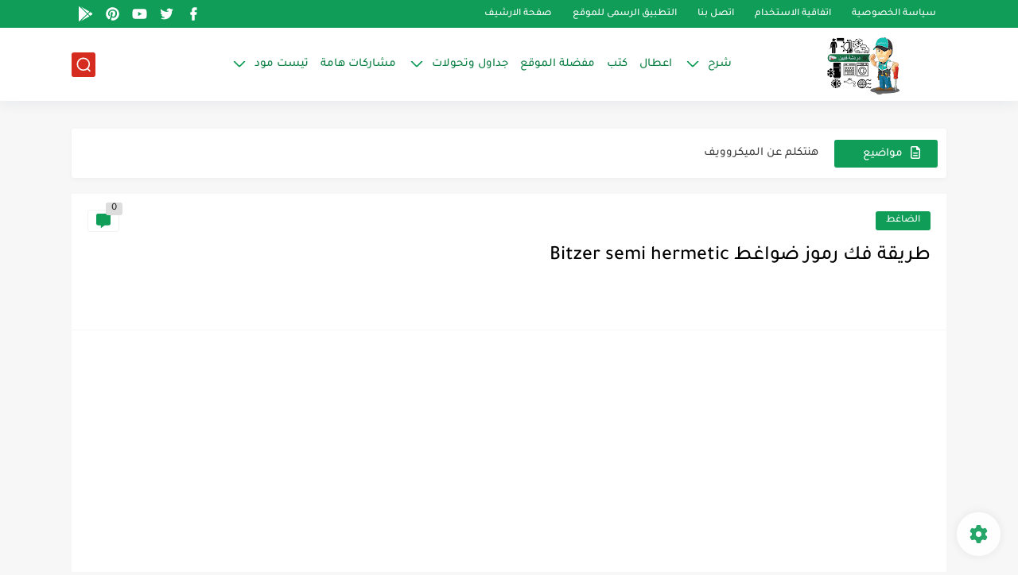

--- FILE ---
content_type: text/html; charset=utf-8
request_url: https://www.google.com/recaptcha/api2/aframe
body_size: 264
content:
<!DOCTYPE HTML><html><head><meta http-equiv="content-type" content="text/html; charset=UTF-8"></head><body><script nonce="cgH9y7DfhD3uxT4gS5Q61g">/** Anti-fraud and anti-abuse applications only. See google.com/recaptcha */ try{var clients={'sodar':'https://pagead2.googlesyndication.com/pagead/sodar?'};window.addEventListener("message",function(a){try{if(a.source===window.parent){var b=JSON.parse(a.data);var c=clients[b['id']];if(c){var d=document.createElement('img');d.src=c+b['params']+'&rc='+(localStorage.getItem("rc::a")?sessionStorage.getItem("rc::b"):"");window.document.body.appendChild(d);sessionStorage.setItem("rc::e",parseInt(sessionStorage.getItem("rc::e")||0)+1);localStorage.setItem("rc::h",'1769493799377');}}}catch(b){}});window.parent.postMessage("_grecaptcha_ready", "*");}catch(b){}</script></body></html>